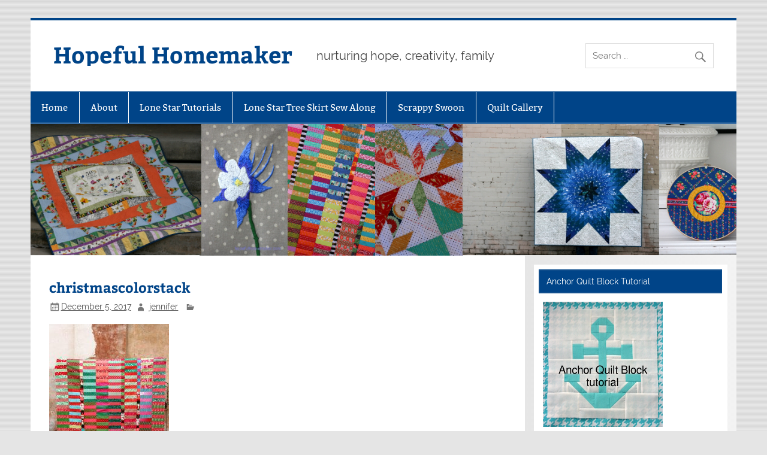

--- FILE ---
content_type: text/html; charset=UTF-8
request_url: https://hopefulhomemaker.com/2017/12/04/christmas-color-stack-quilt-top/christmascolorstack/
body_size: 9673
content:
<!DOCTYPE html><!-- HTML 5 -->
<html lang="en-US">

<head>
<meta charset="UTF-8" />
<meta name="viewport" content="width=device-width, initial-scale=1">
<link rel="profile" href="http://gmpg.org/xfn/11" />
<link rel="pingback" href="https://hopefulhomemaker.com/xmlrpc.php" />

<meta name='robots' content='index, follow, max-image-preview:large, max-snippet:-1, max-video-preview:-1' />
	<style>img:is([sizes="auto" i], [sizes^="auto," i]) { contain-intrinsic-size: 3000px 1500px }</style>
	
	<!-- This site is optimized with the Yoast SEO plugin v23.8 - https://yoast.com/wordpress/plugins/seo/ -->
	<title>christmascolorstack - Hopeful Homemaker</title>
	<link rel="canonical" href="https://hopefulhomemaker.com/2017/12/04/christmas-color-stack-quilt-top/christmascolorstack/" />
	<meta property="og:locale" content="en_US" />
	<meta property="og:type" content="article" />
	<meta property="og:title" content="christmascolorstack - Hopeful Homemaker" />
	<meta property="og:url" content="https://hopefulhomemaker.com/2017/12/04/christmas-color-stack-quilt-top/christmascolorstack/" />
	<meta property="og:site_name" content="Hopeful Homemaker" />
	<meta property="og:image" content="https://hopefulhomemaker.com/2017/12/04/christmas-color-stack-quilt-top/christmascolorstack" />
	<meta property="og:image:width" content="400" />
	<meta property="og:image:height" content="600" />
	<meta property="og:image:type" content="image/jpeg" />
	<meta name="twitter:card" content="summary_large_image" />
	<script type="application/ld+json" class="yoast-schema-graph">{"@context":"https://schema.org","@graph":[{"@type":"WebPage","@id":"https://hopefulhomemaker.com/2017/12/04/christmas-color-stack-quilt-top/christmascolorstack/","url":"https://hopefulhomemaker.com/2017/12/04/christmas-color-stack-quilt-top/christmascolorstack/","name":"christmascolorstack - Hopeful Homemaker","isPartOf":{"@id":"https://hopefulhomemaker.com/#website"},"primaryImageOfPage":{"@id":"https://hopefulhomemaker.com/2017/12/04/christmas-color-stack-quilt-top/christmascolorstack/#primaryimage"},"image":{"@id":"https://hopefulhomemaker.com/2017/12/04/christmas-color-stack-quilt-top/christmascolorstack/#primaryimage"},"thumbnailUrl":"https://hopefulhomemaker.com/wp-content/uploads/2017/12/christmascolorstack.jpg","datePublished":"2017-12-05T17:18:03+00:00","dateModified":"2017-12-05T17:18:03+00:00","breadcrumb":{"@id":"https://hopefulhomemaker.com/2017/12/04/christmas-color-stack-quilt-top/christmascolorstack/#breadcrumb"},"inLanguage":"en-US","potentialAction":[{"@type":"ReadAction","target":["https://hopefulhomemaker.com/2017/12/04/christmas-color-stack-quilt-top/christmascolorstack/"]}]},{"@type":"ImageObject","inLanguage":"en-US","@id":"https://hopefulhomemaker.com/2017/12/04/christmas-color-stack-quilt-top/christmascolorstack/#primaryimage","url":"https://hopefulhomemaker.com/wp-content/uploads/2017/12/christmascolorstack.jpg","contentUrl":"https://hopefulhomemaker.com/wp-content/uploads/2017/12/christmascolorstack.jpg","width":400,"height":600},{"@type":"BreadcrumbList","@id":"https://hopefulhomemaker.com/2017/12/04/christmas-color-stack-quilt-top/christmascolorstack/#breadcrumb","itemListElement":[{"@type":"ListItem","position":1,"name":"Home","item":"https://hopefulhomemaker.com/"},{"@type":"ListItem","position":2,"name":"Christmas Color Stack Quilt Top","item":"https://hopefulhomemaker.com/2017/12/04/christmas-color-stack-quilt-top/"},{"@type":"ListItem","position":3,"name":"christmascolorstack"}]},{"@type":"WebSite","@id":"https://hopefulhomemaker.com/#website","url":"https://hopefulhomemaker.com/","name":"Hopeful Homemaker","description":"nurturing hope, creativity, family","potentialAction":[{"@type":"SearchAction","target":{"@type":"EntryPoint","urlTemplate":"https://hopefulhomemaker.com/?s={search_term_string}"},"query-input":{"@type":"PropertyValueSpecification","valueRequired":true,"valueName":"search_term_string"}}],"inLanguage":"en-US"}]}</script>
	<!-- / Yoast SEO plugin. -->


<link rel="alternate" type="application/rss+xml" title="Hopeful Homemaker &raquo; Feed" href="https://hopefulhomemaker.com/feed/" />
<link rel="alternate" type="application/rss+xml" title="Hopeful Homemaker &raquo; Comments Feed" href="https://hopefulhomemaker.com/comments/feed/" />
<link rel="alternate" type="application/rss+xml" title="Hopeful Homemaker &raquo; christmascolorstack Comments Feed" href="https://hopefulhomemaker.com/2017/12/04/christmas-color-stack-quilt-top/christmascolorstack/feed/" />
<script type="text/javascript">
/* <![CDATA[ */
window._wpemojiSettings = {"baseUrl":"https:\/\/s.w.org\/images\/core\/emoji\/15.0.3\/72x72\/","ext":".png","svgUrl":"https:\/\/s.w.org\/images\/core\/emoji\/15.0.3\/svg\/","svgExt":".svg","source":{"concatemoji":"https:\/\/hopefulhomemaker.com\/wp-includes\/js\/wp-emoji-release.min.js?ver=6.7.4"}};
/*! This file is auto-generated */
!function(i,n){var o,s,e;function c(e){try{var t={supportTests:e,timestamp:(new Date).valueOf()};sessionStorage.setItem(o,JSON.stringify(t))}catch(e){}}function p(e,t,n){e.clearRect(0,0,e.canvas.width,e.canvas.height),e.fillText(t,0,0);var t=new Uint32Array(e.getImageData(0,0,e.canvas.width,e.canvas.height).data),r=(e.clearRect(0,0,e.canvas.width,e.canvas.height),e.fillText(n,0,0),new Uint32Array(e.getImageData(0,0,e.canvas.width,e.canvas.height).data));return t.every(function(e,t){return e===r[t]})}function u(e,t,n){switch(t){case"flag":return n(e,"\ud83c\udff3\ufe0f\u200d\u26a7\ufe0f","\ud83c\udff3\ufe0f\u200b\u26a7\ufe0f")?!1:!n(e,"\ud83c\uddfa\ud83c\uddf3","\ud83c\uddfa\u200b\ud83c\uddf3")&&!n(e,"\ud83c\udff4\udb40\udc67\udb40\udc62\udb40\udc65\udb40\udc6e\udb40\udc67\udb40\udc7f","\ud83c\udff4\u200b\udb40\udc67\u200b\udb40\udc62\u200b\udb40\udc65\u200b\udb40\udc6e\u200b\udb40\udc67\u200b\udb40\udc7f");case"emoji":return!n(e,"\ud83d\udc26\u200d\u2b1b","\ud83d\udc26\u200b\u2b1b")}return!1}function f(e,t,n){var r="undefined"!=typeof WorkerGlobalScope&&self instanceof WorkerGlobalScope?new OffscreenCanvas(300,150):i.createElement("canvas"),a=r.getContext("2d",{willReadFrequently:!0}),o=(a.textBaseline="top",a.font="600 32px Arial",{});return e.forEach(function(e){o[e]=t(a,e,n)}),o}function t(e){var t=i.createElement("script");t.src=e,t.defer=!0,i.head.appendChild(t)}"undefined"!=typeof Promise&&(o="wpEmojiSettingsSupports",s=["flag","emoji"],n.supports={everything:!0,everythingExceptFlag:!0},e=new Promise(function(e){i.addEventListener("DOMContentLoaded",e,{once:!0})}),new Promise(function(t){var n=function(){try{var e=JSON.parse(sessionStorage.getItem(o));if("object"==typeof e&&"number"==typeof e.timestamp&&(new Date).valueOf()<e.timestamp+604800&&"object"==typeof e.supportTests)return e.supportTests}catch(e){}return null}();if(!n){if("undefined"!=typeof Worker&&"undefined"!=typeof OffscreenCanvas&&"undefined"!=typeof URL&&URL.createObjectURL&&"undefined"!=typeof Blob)try{var e="postMessage("+f.toString()+"("+[JSON.stringify(s),u.toString(),p.toString()].join(",")+"));",r=new Blob([e],{type:"text/javascript"}),a=new Worker(URL.createObjectURL(r),{name:"wpTestEmojiSupports"});return void(a.onmessage=function(e){c(n=e.data),a.terminate(),t(n)})}catch(e){}c(n=f(s,u,p))}t(n)}).then(function(e){for(var t in e)n.supports[t]=e[t],n.supports.everything=n.supports.everything&&n.supports[t],"flag"!==t&&(n.supports.everythingExceptFlag=n.supports.everythingExceptFlag&&n.supports[t]);n.supports.everythingExceptFlag=n.supports.everythingExceptFlag&&!n.supports.flag,n.DOMReady=!1,n.readyCallback=function(){n.DOMReady=!0}}).then(function(){return e}).then(function(){var e;n.supports.everything||(n.readyCallback(),(e=n.source||{}).concatemoji?t(e.concatemoji):e.wpemoji&&e.twemoji&&(t(e.twemoji),t(e.wpemoji)))}))}((window,document),window._wpemojiSettings);
/* ]]> */
</script>
<link rel='stylesheet' id='smartline-custom-fonts-css' href='https://hopefulhomemaker.com/wp-content/themes/smartline-lite/css/custom-fonts.css?ver=20180413' type='text/css' media='all' />
<style id='wp-emoji-styles-inline-css' type='text/css'>

	img.wp-smiley, img.emoji {
		display: inline !important;
		border: none !important;
		box-shadow: none !important;
		height: 1em !important;
		width: 1em !important;
		margin: 0 0.07em !important;
		vertical-align: -0.1em !important;
		background: none !important;
		padding: 0 !important;
	}
</style>
<link rel='stylesheet' id='wp-block-library-css' href='https://hopefulhomemaker.com/wp-includes/css/dist/block-library/style.min.css?ver=6.7.4' type='text/css' media='all' />
<style id='classic-theme-styles-inline-css' type='text/css'>
/*! This file is auto-generated */
.wp-block-button__link{color:#fff;background-color:#32373c;border-radius:9999px;box-shadow:none;text-decoration:none;padding:calc(.667em + 2px) calc(1.333em + 2px);font-size:1.125em}.wp-block-file__button{background:#32373c;color:#fff;text-decoration:none}
</style>
<style id='global-styles-inline-css' type='text/css'>
:root{--wp--preset--aspect-ratio--square: 1;--wp--preset--aspect-ratio--4-3: 4/3;--wp--preset--aspect-ratio--3-4: 3/4;--wp--preset--aspect-ratio--3-2: 3/2;--wp--preset--aspect-ratio--2-3: 2/3;--wp--preset--aspect-ratio--16-9: 16/9;--wp--preset--aspect-ratio--9-16: 9/16;--wp--preset--color--black: #353535;--wp--preset--color--cyan-bluish-gray: #abb8c3;--wp--preset--color--white: #ffffff;--wp--preset--color--pale-pink: #f78da7;--wp--preset--color--vivid-red: #cf2e2e;--wp--preset--color--luminous-vivid-orange: #ff6900;--wp--preset--color--luminous-vivid-amber: #fcb900;--wp--preset--color--light-green-cyan: #7bdcb5;--wp--preset--color--vivid-green-cyan: #00d084;--wp--preset--color--pale-cyan-blue: #8ed1fc;--wp--preset--color--vivid-cyan-blue: #0693e3;--wp--preset--color--vivid-purple: #9b51e0;--wp--preset--color--primary: #004488;--wp--preset--color--light-gray: #f0f0f0;--wp--preset--color--dark-gray: #777777;--wp--preset--gradient--vivid-cyan-blue-to-vivid-purple: linear-gradient(135deg,rgba(6,147,227,1) 0%,rgb(155,81,224) 100%);--wp--preset--gradient--light-green-cyan-to-vivid-green-cyan: linear-gradient(135deg,rgb(122,220,180) 0%,rgb(0,208,130) 100%);--wp--preset--gradient--luminous-vivid-amber-to-luminous-vivid-orange: linear-gradient(135deg,rgba(252,185,0,1) 0%,rgba(255,105,0,1) 100%);--wp--preset--gradient--luminous-vivid-orange-to-vivid-red: linear-gradient(135deg,rgba(255,105,0,1) 0%,rgb(207,46,46) 100%);--wp--preset--gradient--very-light-gray-to-cyan-bluish-gray: linear-gradient(135deg,rgb(238,238,238) 0%,rgb(169,184,195) 100%);--wp--preset--gradient--cool-to-warm-spectrum: linear-gradient(135deg,rgb(74,234,220) 0%,rgb(151,120,209) 20%,rgb(207,42,186) 40%,rgb(238,44,130) 60%,rgb(251,105,98) 80%,rgb(254,248,76) 100%);--wp--preset--gradient--blush-light-purple: linear-gradient(135deg,rgb(255,206,236) 0%,rgb(152,150,240) 100%);--wp--preset--gradient--blush-bordeaux: linear-gradient(135deg,rgb(254,205,165) 0%,rgb(254,45,45) 50%,rgb(107,0,62) 100%);--wp--preset--gradient--luminous-dusk: linear-gradient(135deg,rgb(255,203,112) 0%,rgb(199,81,192) 50%,rgb(65,88,208) 100%);--wp--preset--gradient--pale-ocean: linear-gradient(135deg,rgb(255,245,203) 0%,rgb(182,227,212) 50%,rgb(51,167,181) 100%);--wp--preset--gradient--electric-grass: linear-gradient(135deg,rgb(202,248,128) 0%,rgb(113,206,126) 100%);--wp--preset--gradient--midnight: linear-gradient(135deg,rgb(2,3,129) 0%,rgb(40,116,252) 100%);--wp--preset--font-size--small: 13px;--wp--preset--font-size--medium: 20px;--wp--preset--font-size--large: 36px;--wp--preset--font-size--x-large: 42px;--wp--preset--spacing--20: 0.44rem;--wp--preset--spacing--30: 0.67rem;--wp--preset--spacing--40: 1rem;--wp--preset--spacing--50: 1.5rem;--wp--preset--spacing--60: 2.25rem;--wp--preset--spacing--70: 3.38rem;--wp--preset--spacing--80: 5.06rem;--wp--preset--shadow--natural: 6px 6px 9px rgba(0, 0, 0, 0.2);--wp--preset--shadow--deep: 12px 12px 50px rgba(0, 0, 0, 0.4);--wp--preset--shadow--sharp: 6px 6px 0px rgba(0, 0, 0, 0.2);--wp--preset--shadow--outlined: 6px 6px 0px -3px rgba(255, 255, 255, 1), 6px 6px rgba(0, 0, 0, 1);--wp--preset--shadow--crisp: 6px 6px 0px rgba(0, 0, 0, 1);}:where(.is-layout-flex){gap: 0.5em;}:where(.is-layout-grid){gap: 0.5em;}body .is-layout-flex{display: flex;}.is-layout-flex{flex-wrap: wrap;align-items: center;}.is-layout-flex > :is(*, div){margin: 0;}body .is-layout-grid{display: grid;}.is-layout-grid > :is(*, div){margin: 0;}:where(.wp-block-columns.is-layout-flex){gap: 2em;}:where(.wp-block-columns.is-layout-grid){gap: 2em;}:where(.wp-block-post-template.is-layout-flex){gap: 1.25em;}:where(.wp-block-post-template.is-layout-grid){gap: 1.25em;}.has-black-color{color: var(--wp--preset--color--black) !important;}.has-cyan-bluish-gray-color{color: var(--wp--preset--color--cyan-bluish-gray) !important;}.has-white-color{color: var(--wp--preset--color--white) !important;}.has-pale-pink-color{color: var(--wp--preset--color--pale-pink) !important;}.has-vivid-red-color{color: var(--wp--preset--color--vivid-red) !important;}.has-luminous-vivid-orange-color{color: var(--wp--preset--color--luminous-vivid-orange) !important;}.has-luminous-vivid-amber-color{color: var(--wp--preset--color--luminous-vivid-amber) !important;}.has-light-green-cyan-color{color: var(--wp--preset--color--light-green-cyan) !important;}.has-vivid-green-cyan-color{color: var(--wp--preset--color--vivid-green-cyan) !important;}.has-pale-cyan-blue-color{color: var(--wp--preset--color--pale-cyan-blue) !important;}.has-vivid-cyan-blue-color{color: var(--wp--preset--color--vivid-cyan-blue) !important;}.has-vivid-purple-color{color: var(--wp--preset--color--vivid-purple) !important;}.has-black-background-color{background-color: var(--wp--preset--color--black) !important;}.has-cyan-bluish-gray-background-color{background-color: var(--wp--preset--color--cyan-bluish-gray) !important;}.has-white-background-color{background-color: var(--wp--preset--color--white) !important;}.has-pale-pink-background-color{background-color: var(--wp--preset--color--pale-pink) !important;}.has-vivid-red-background-color{background-color: var(--wp--preset--color--vivid-red) !important;}.has-luminous-vivid-orange-background-color{background-color: var(--wp--preset--color--luminous-vivid-orange) !important;}.has-luminous-vivid-amber-background-color{background-color: var(--wp--preset--color--luminous-vivid-amber) !important;}.has-light-green-cyan-background-color{background-color: var(--wp--preset--color--light-green-cyan) !important;}.has-vivid-green-cyan-background-color{background-color: var(--wp--preset--color--vivid-green-cyan) !important;}.has-pale-cyan-blue-background-color{background-color: var(--wp--preset--color--pale-cyan-blue) !important;}.has-vivid-cyan-blue-background-color{background-color: var(--wp--preset--color--vivid-cyan-blue) !important;}.has-vivid-purple-background-color{background-color: var(--wp--preset--color--vivid-purple) !important;}.has-black-border-color{border-color: var(--wp--preset--color--black) !important;}.has-cyan-bluish-gray-border-color{border-color: var(--wp--preset--color--cyan-bluish-gray) !important;}.has-white-border-color{border-color: var(--wp--preset--color--white) !important;}.has-pale-pink-border-color{border-color: var(--wp--preset--color--pale-pink) !important;}.has-vivid-red-border-color{border-color: var(--wp--preset--color--vivid-red) !important;}.has-luminous-vivid-orange-border-color{border-color: var(--wp--preset--color--luminous-vivid-orange) !important;}.has-luminous-vivid-amber-border-color{border-color: var(--wp--preset--color--luminous-vivid-amber) !important;}.has-light-green-cyan-border-color{border-color: var(--wp--preset--color--light-green-cyan) !important;}.has-vivid-green-cyan-border-color{border-color: var(--wp--preset--color--vivid-green-cyan) !important;}.has-pale-cyan-blue-border-color{border-color: var(--wp--preset--color--pale-cyan-blue) !important;}.has-vivid-cyan-blue-border-color{border-color: var(--wp--preset--color--vivid-cyan-blue) !important;}.has-vivid-purple-border-color{border-color: var(--wp--preset--color--vivid-purple) !important;}.has-vivid-cyan-blue-to-vivid-purple-gradient-background{background: var(--wp--preset--gradient--vivid-cyan-blue-to-vivid-purple) !important;}.has-light-green-cyan-to-vivid-green-cyan-gradient-background{background: var(--wp--preset--gradient--light-green-cyan-to-vivid-green-cyan) !important;}.has-luminous-vivid-amber-to-luminous-vivid-orange-gradient-background{background: var(--wp--preset--gradient--luminous-vivid-amber-to-luminous-vivid-orange) !important;}.has-luminous-vivid-orange-to-vivid-red-gradient-background{background: var(--wp--preset--gradient--luminous-vivid-orange-to-vivid-red) !important;}.has-very-light-gray-to-cyan-bluish-gray-gradient-background{background: var(--wp--preset--gradient--very-light-gray-to-cyan-bluish-gray) !important;}.has-cool-to-warm-spectrum-gradient-background{background: var(--wp--preset--gradient--cool-to-warm-spectrum) !important;}.has-blush-light-purple-gradient-background{background: var(--wp--preset--gradient--blush-light-purple) !important;}.has-blush-bordeaux-gradient-background{background: var(--wp--preset--gradient--blush-bordeaux) !important;}.has-luminous-dusk-gradient-background{background: var(--wp--preset--gradient--luminous-dusk) !important;}.has-pale-ocean-gradient-background{background: var(--wp--preset--gradient--pale-ocean) !important;}.has-electric-grass-gradient-background{background: var(--wp--preset--gradient--electric-grass) !important;}.has-midnight-gradient-background{background: var(--wp--preset--gradient--midnight) !important;}.has-small-font-size{font-size: var(--wp--preset--font-size--small) !important;}.has-medium-font-size{font-size: var(--wp--preset--font-size--medium) !important;}.has-large-font-size{font-size: var(--wp--preset--font-size--large) !important;}.has-x-large-font-size{font-size: var(--wp--preset--font-size--x-large) !important;}
:where(.wp-block-post-template.is-layout-flex){gap: 1.25em;}:where(.wp-block-post-template.is-layout-grid){gap: 1.25em;}
:where(.wp-block-columns.is-layout-flex){gap: 2em;}:where(.wp-block-columns.is-layout-grid){gap: 2em;}
:root :where(.wp-block-pullquote){font-size: 1.5em;line-height: 1.6;}
</style>
<link rel='stylesheet' id='smartline-lite-stylesheet-css' href='https://hopefulhomemaker.com/wp-content/themes/smartline-lite/style.css?ver=1.6.8' type='text/css' media='all' />
<link rel='stylesheet' id='genericons-css' href='https://hopefulhomemaker.com/wp-content/themes/smartline-lite/css/genericons/genericons.css?ver=3.4.1' type='text/css' media='all' />
<!--[if lt IE 9]>
<script type="text/javascript" src="https://hopefulhomemaker.com/wp-content/themes/smartline-lite/js/html5shiv.min.js?ver=3.7.3" id="html5shiv-js"></script>
<![endif]-->
<script type="text/javascript" src="https://hopefulhomemaker.com/wp-includes/js/jquery/jquery.min.js?ver=3.7.1" id="jquery-core-js"></script>
<script type="text/javascript" src="https://hopefulhomemaker.com/wp-includes/js/jquery/jquery-migrate.min.js?ver=3.4.1" id="jquery-migrate-js"></script>
<script type="text/javascript" id="smartline-lite-jquery-navigation-js-extra">
/* <![CDATA[ */
var smartline_menu_title = {"text":"Menu"};
/* ]]> */
</script>
<script type="text/javascript" src="https://hopefulhomemaker.com/wp-content/themes/smartline-lite/js/navigation.js?ver=20210324" id="smartline-lite-jquery-navigation-js"></script>
<link rel="https://api.w.org/" href="https://hopefulhomemaker.com/wp-json/" /><link rel="alternate" title="JSON" type="application/json" href="https://hopefulhomemaker.com/wp-json/wp/v2/media/13612" /><link rel="EditURI" type="application/rsd+xml" title="RSD" href="https://hopefulhomemaker.com/xmlrpc.php?rsd" />
<meta name="generator" content="WordPress 6.7.4" />
<link rel='shortlink' href='https://hopefulhomemaker.com/?p=13612' />
<link rel="alternate" title="oEmbed (JSON)" type="application/json+oembed" href="https://hopefulhomemaker.com/wp-json/oembed/1.0/embed?url=https%3A%2F%2Fhopefulhomemaker.com%2F2017%2F12%2F04%2Fchristmas-color-stack-quilt-top%2Fchristmascolorstack%2F" />
<link rel="alternate" title="oEmbed (XML)" type="text/xml+oembed" href="https://hopefulhomemaker.com/wp-json/oembed/1.0/embed?url=https%3A%2F%2Fhopefulhomemaker.com%2F2017%2F12%2F04%2Fchristmas-color-stack-quilt-top%2Fchristmascolorstack%2F&#038;format=xml" />
<!-- Google ANALYTICS tag (gtag.js) -->
<script async src="https://www.googletagmanager.com/gtag/js?id=G-3TSCKZ31YP"></script>
<script>
  window.dataLayer = window.dataLayer || [];
  function gtag(){dataLayer.push(arguments);}
  gtag('js', new Date());

  gtag('config', 'G-3TSCKZ31YP');
</script>
<style type="text/css" id="custom-background-css">
body.custom-background { background-image: url("https://hopefulhomemaker.com/wp-content/themes/smartline-lite/images/background.png"); background-position: left top; background-size: auto; background-repeat: repeat; background-attachment: scroll; }
</style>
	</head>

<body class="attachment attachment-template-default single single-attachment postid-13612 attachmentid-13612 attachment-jpeg custom-background">

<a class="skip-link screen-reader-text" href="#content">Skip to content</a>

<div id="wrapper" class="hfeed">

	<div id="header-wrap">

		
		<header id="header" class="clearfix" role="banner">

			<div id="logo" class="clearfix">

								
		<p class="site-title"><a href="https://hopefulhomemaker.com/" rel="home">Hopeful Homemaker</a></p>

					
			<p class="site-description">nurturing hope, creativity, family</p>

		
			</div>

			<div id="header-content" class="clearfix">
				
		<div id="header-search">
			
	<form role="search" method="get" class="search-form" action="https://hopefulhomemaker.com/">
		<label>
			<span class="screen-reader-text">Search for:</span>
			<input type="search" class="search-field" placeholder="Search &hellip;" value="" name="s">
		</label>
		<button type="submit" class="search-submit">
			<span class="genericon-search"></span>
		</button>
	</form>

		</div>

			</div>

		</header>

	</div>

	<div id="navi-wrap">

		<nav id="mainnav" class="clearfix" role="navigation">
			<ul id="mainnav-menu" class="main-navigation-menu"><li id="menu-item-12961" class="menu-item menu-item-type-custom menu-item-object-custom menu-item-home menu-item-12961"><a href="http://hopefulhomemaker.com">Home</a></li>
<li id="menu-item-12928" class="menu-item menu-item-type-post_type menu-item-object-page menu-item-12928"><a href="https://hopefulhomemaker.com/about/">About</a></li>
<li id="menu-item-12925" class="menu-item menu-item-type-post_type menu-item-object-page menu-item-12925"><a href="https://hopefulhomemaker.com/lone-star-tutorials/">Lone Star Tutorials</a></li>
<li id="menu-item-14623" class="menu-item menu-item-type-post_type menu-item-object-page menu-item-14623"><a href="https://hopefulhomemaker.com/lone-star-tree-skirt-sew-along/">Lone Star Tree Skirt Sew Along</a></li>
<li id="menu-item-12926" class="menu-item menu-item-type-post_type menu-item-object-page menu-item-12926"><a href="https://hopefulhomemaker.com/scrappy-swoon-quilt-along/">Scrappy Swoon</a></li>
<li id="menu-item-15507" class="menu-item menu-item-type-post_type menu-item-object-page menu-item-15507"><a href="https://hopefulhomemaker.com/quilt-gallery/">Quilt Gallery</a></li>
</ul>		</nav>

	</div>

	
			<div id="custom-header">

				
					<img src="https://hopefulhomemaker.com/wp-content/uploads/2017/12/header.jpg" srcset="https://hopefulhomemaker.com/wp-content/uploads/2017/12/header.jpg 1340w, https://hopefulhomemaker.com/wp-content/uploads/2017/12/header-300x56.jpg 300w, https://hopefulhomemaker.com/wp-content/uploads/2017/12/header-768x143.jpg 768w, https://hopefulhomemaker.com/wp-content/uploads/2017/12/header-1024x191.jpg 1024w" width="1340" height="250" alt="Hopeful Homemaker">

				
			</div>

		
	<div id="wrap" class="clearfix">
		
		<section id="content" class="primary" role="main">
		
					
		
	<article id="post-13612" class="post-13612 attachment type-attachment status-inherit hentry">
	
		<h1 class="entry-title post-title">christmascolorstack</h1>		
		<div class="entry-meta postmeta"><span class="meta-date"><a href="https://hopefulhomemaker.com/2017/12/04/christmas-color-stack-quilt-top/christmascolorstack/" title="11:18 am" rel="bookmark"><time class="entry-date published updated" datetime="2017-12-05T11:18:03-06:00">December 5, 2017</time></a></span><span class="meta-author author vcard"> <a class="url fn n" href="https://hopefulhomemaker.com/author/jennifer/" title="View all posts by jennifer" rel="author">jennifer</a></span>
	<span class="meta-category">
			</span>

</div>

		<div class="entry clearfix">
						<p class="attachment"><a href='https://hopefulhomemaker.com/wp-content/uploads/2017/12/christmascolorstack.jpg'><img fetchpriority="high" decoding="async" width="200" height="300" src="https://hopefulhomemaker.com/wp-content/uploads/2017/12/christmascolorstack-200x300.jpg" class="attachment-medium size-medium" alt="" srcset="https://hopefulhomemaker.com/wp-content/uploads/2017/12/christmascolorstack-200x300.jpg 200w, https://hopefulhomemaker.com/wp-content/uploads/2017/12/christmascolorstack.jpg 400w" sizes="(max-width: 200px) 100vw, 200px" /></a></p>
			<!-- <rdf:RDF xmlns:rdf="http://www.w3.org/1999/02/22-rdf-syntax-ns#"
			xmlns:dc="http://purl.org/dc/elements/1.1/"
			xmlns:trackback="http://madskills.com/public/xml/rss/module/trackback/">
		<rdf:Description rdf:about="https://hopefulhomemaker.com/2017/12/04/christmas-color-stack-quilt-top/christmascolorstack/"
    dc:identifier="https://hopefulhomemaker.com/2017/12/04/christmas-color-stack-quilt-top/christmascolorstack/"
    dc:title="christmascolorstack"
    trackback:ping="https://hopefulhomemaker.com/2017/12/04/christmas-color-stack-quilt-top/christmascolorstack/trackback/" />
</rdf:RDF> -->
			<div class="page-links"></div>			
		</div>
		
		<div class="postinfo clearfix">			<span class="meta-comments">
				<a href="https://hopefulhomemaker.com/2017/12/04/christmas-color-stack-quilt-top/christmascolorstack/#respond">Leave a comment</a>			</span>
</div>

	</article>			
					
				
		


	<div id="comments">
	
		
						<div id="respond" class="comment-respond">
		<h3 id="reply-title" class="comment-reply-title">Leave a Reply</h3><form action="https://hopefulhomemaker.com/wp-comments-post.php" method="post" id="commentform" class="comment-form"><p class="comment-notes"><span id="email-notes">Your email address will not be published.</span> <span class="required-field-message">Required fields are marked <span class="required">*</span></span></p><p class="comment-form-comment"><label for="comment">Comment <span class="required">*</span></label> <textarea id="comment" name="comment" cols="45" rows="8" maxlength="65525" required="required"></textarea></p><p class="comment-form-author"><label for="author">Name <span class="required">*</span></label> <input id="author" name="author" type="text" value="" size="30" maxlength="245" autocomplete="name" required="required" /></p>
<p class="comment-form-email"><label for="email">Email <span class="required">*</span></label> <input id="email" name="email" type="text" value="" size="30" maxlength="100" aria-describedby="email-notes" autocomplete="email" required="required" /></p>
<p class="comment-form-url"><label for="url">Website</label> <input id="url" name="url" type="text" value="" size="30" maxlength="200" autocomplete="url" /></p>
<p class="form-submit"><input name="submit" type="submit" id="submit" class="submit" value="Post Comment" /> <input type='hidden' name='comment_post_ID' value='13612' id='comment_post_ID' />
<input type='hidden' name='comment_parent' id='comment_parent' value='0' />
</p><p style="display: none;"><input type="hidden" id="akismet_comment_nonce" name="akismet_comment_nonce" value="8ab4cec64c" /></p><p style="display: none !important;" class="akismet-fields-container" data-prefix="ak_"><label>&#916;<textarea name="ak_hp_textarea" cols="45" rows="8" maxlength="100"></textarea></label><input type="hidden" id="ak_js_1" name="ak_js" value="67"/><script>document.getElementById( "ak_js_1" ).setAttribute( "value", ( new Date() ).getTime() );</script></p></form>	</div><!-- #respond -->
			
	</div>

		
		</section>
		
		
	<section id="sidebar" class="secondary clearfix" role="complementary">

		<aside id="text-18" class="widget widget_text clearfix"><h3 class="widgettitle"><span>Anchor Quilt Block Tutorial</span></h3>			<div class="textwidget"><a href=" https://hopefulhomemaker.com/2013/08/07/anchor-quilt-block-tutorial/"><img src="https://hopefulhomemaker.com/wp-content/uploads/2013/08/anchorwidget.jpg" alt="anchor-quilt-block-tutorial" /></a>
</div>
		</aside><aside id="text-17" class="widget widget_text clearfix"><h3 class="widgettitle"><span>Lone Star Quilt Block Tutorial</span></h3>			<div class="textwidget"><a href=" https://hopefulhomemaker.com/2013/04/01/lone-star-block-tutorial/"><img src="https://hopefulhomemaker.com/wp-content/uploads/2013/07/lonestarwidget.jpg" alt="lone star quilt block tutorial" /></a></div>
		</aside>
		<aside id="recent-posts-4" class="widget widget_recent_entries clearfix">
		<h3 class="widgettitle"><span>Recent Posts</span></h3>
		<ul>
											<li>
					<a href="https://hopefulhomemaker.com/2025/04/17/grow-quilt-top/">Grow Quilt Top</a>
									</li>
											<li>
					<a href="https://hopefulhomemaker.com/2025/02/27/come-round-right-quilt-pattern/">Come Round Right Quilt + Pattern</a>
									</li>
											<li>
					<a href="https://hopefulhomemaker.com/2025/02/06/decades-quilt-pattern/">Decades Quilt + Pattern</a>
									</li>
											<li>
					<a href="https://hopefulhomemaker.com/2025/01/30/vintage-u-and-i-sugar-sack/">Vintage U and I Sugar Sack</a>
									</li>
											<li>
					<a href="https://hopefulhomemaker.com/2025/01/23/signal-quilt-preserving-a-memory/">Signal Quilt &#8211; Preserving a Memory</a>
									</li>
											<li>
					<a href="https://hopefulhomemaker.com/2025/01/16/dainty-show-up-quilt/">Dainty Show Up Quilt</a>
									</li>
											<li>
					<a href="https://hopefulhomemaker.com/2025/01/14/playing-with-hearts/">Playing with Hearts</a>
									</li>
											<li>
					<a href="https://hopefulhomemaker.com/2025/01/09/enthusiasm-gratitude-stewardship/">Enthusiasm, Gratitude, Stewardship</a>
									</li>
					</ul>

		</aside><aside id="text-24" class="widget widget_text clearfix"><h3 class="widgettitle"><span>Scrappy Swoon Quilt Along</span></h3>			<div class="textwidget"><a href=" https://hopefulhomemaker.com/scrappy-swoon-quilt-along/"><img src="https://hopefulhomemaker.com/wp-content/uploads/2013/01/swoonwidget.jpg" alt="scrappy swoon-along" /></a>

</div>
		</aside><aside id="text-25" class="widget widget_text clearfix"><h3 class="widgettitle"><span>Bird Nest Place Holder Tutorial</span></h3>			<div class="textwidget"><a href=" https://hopefulhomemaker.com/2010/03/02/bird-nest-place-card-holder-diy/"><img src="https://hopefulhomemaker.com/wp-content/uploads/2013/06/birdnestplaceholderwidget.jpg" alt="bird nest place holder tutorial" /></a>
</div>
		</aside><aside id="text-26" class="widget widget_text clearfix"><h3 class="widgettitle"><span>How to Make a Stick Horse</span></h3>			<div class="textwidget"><a href=" https://hopefulhomemaker.com/2013/04/08/how-to-make-a-stick-horse/"><img src="https://hopefulhomemaker.com/wp-content/uploads/2013/07/howtohorsewidget.jpg" alt="how to make a stick horse" /></a>

</div>
		</aside><aside id="text-13" class="widget widget_text clearfix"><h3 class="widgettitle"><span>Burlap Storage Bin Tutorial</span></h3>			<div class="textwidget"><a href="
https://hopefulhomemaker.com/2010/04/05/burlap-storage-bin-diy/"><img src="https://hopefulhomemaker.com/wp-content/uploads/2013/06/burlapstoragebinwidget.jpg" alt="burlap storage bin tutorial" /></a>
</div>
		</aside><aside id="text-27" class="widget widget_text clearfix"><h3 class="widgettitle"><span>Disclosure</span></h3>			<div class="textwidget"><a href=" 
"><img src="https://hopefulhomemaker.com/wp-content/uploads/2017/12/affiliatedisclosure.jpg"alt="disclosure"/></a>

</div>
		</aside><aside id="text-23" class="widget widget_text clearfix">			<div class="textwidget"><script type="text/javascript"><!--
google_ad_client = "ca-pub-5501855249287376";
/* hopeful-h-sidebar3 */
google_ad_slot = "6447612737";
google_ad_width = 120;
google_ad_height = 600;
//-->
</script>
<script type="text/javascript"
src="http://pagead2.googlesyndication.com/pagead/show_ads.js">
</script></div>
		</aside><aside id="text-20" class="widget widget_text clearfix">			<div class="textwidget"><script async src="//pagead2.googlesyndication.com/pagead/js/adsbygoogle.js"></script>
<!-- hopeful-homemaker-5 -->
<ins class="adsbygoogle"
     style="display:inline-block;width:120px;height:600px"
     data-ad-client="ca-pub-5501855249287376"
     data-ad-slot="3430885933"></ins>
<script>
(adsbygoogle = window.adsbygoogle || []).push({});
</script></div>
		</aside><aside id="text-21" class="widget widget_text clearfix">			<div class="textwidget"><script async src="//pagead2.googlesyndication.com/pagead/js/adsbygoogle.js"></script>
<!-- hopeful-homemaker-6 -->
<ins class="adsbygoogle"
     style="display:inline-block;width:120px;height:600px"
     data-ad-client="ca-pub-5501855249287376"
     data-ad-slot="6384352330"></ins>
<script>
(adsbygoogle = window.adsbygoogle || []).push({});
</script></div>
		</aside>
	</section>
	</div>
	

	
	<footer id="footer" class="clearfix" role="contentinfo">

		
		<nav id="footernav" class="clearfix" role="navigation">
			<ul id="footernav-menu" class="menu"><li id="menu-item-12956" class="menu-item menu-item-type-post_type menu-item-object-page menu-item-12956"><a href="https://hopefulhomemaker.com/privacy-policy/">Privacy / Cookie Policy</a></li>
</ul>		</nav>

		
		<div id="footer-text">

			
	<span class="credit-link">
		WordPress Theme: Smartline by ThemeZee.	</span>


		</div>

	</footer>

</div><!-- end #wrapper -->

<script defer type="text/javascript" src="https://hopefulhomemaker.com/wp-content/plugins/akismet/_inc/akismet-frontend.js?ver=1704837122" id="akismet-frontend-js"></script>

<script data-cfasync='false' async='true' src='//monu.delivery/site/f/8/2d6bf6-a2f6-49cb-bce5-b762ea023498.js' type='text/javascript'></script>
</body>
</html>


--- FILE ---
content_type: text/html; charset=utf-8
request_url: https://www.google.com/recaptcha/api2/aframe
body_size: 265
content:
<!DOCTYPE HTML><html><head><meta http-equiv="content-type" content="text/html; charset=UTF-8"></head><body><script nonce="Ym1Ibacv442RYpxxn2Sl9w">/** Anti-fraud and anti-abuse applications only. See google.com/recaptcha */ try{var clients={'sodar':'https://pagead2.googlesyndication.com/pagead/sodar?'};window.addEventListener("message",function(a){try{if(a.source===window.parent){var b=JSON.parse(a.data);var c=clients[b['id']];if(c){var d=document.createElement('img');d.src=c+b['params']+'&rc='+(localStorage.getItem("rc::a")?sessionStorage.getItem("rc::b"):"");window.document.body.appendChild(d);sessionStorage.setItem("rc::e",parseInt(sessionStorage.getItem("rc::e")||0)+1);localStorage.setItem("rc::h",'1765088911275');}}}catch(b){}});window.parent.postMessage("_grecaptcha_ready", "*");}catch(b){}</script></body></html>